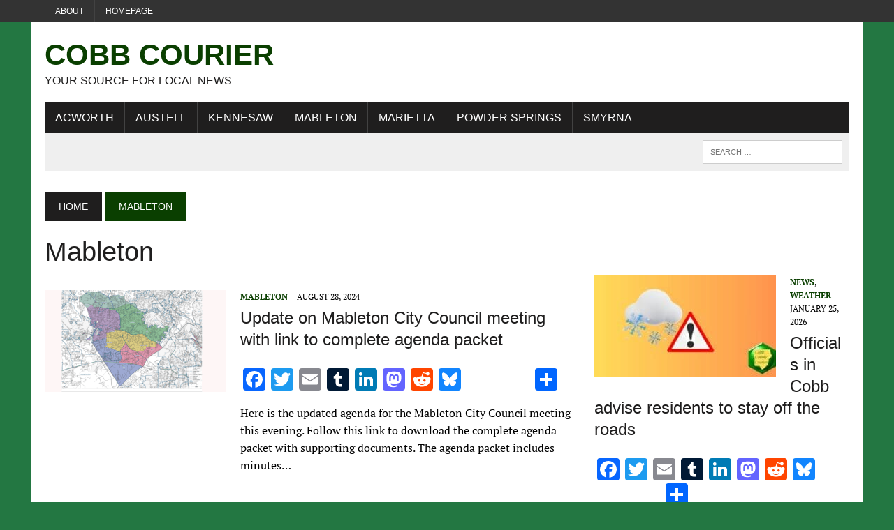

--- FILE ---
content_type: text/html; charset=utf-8
request_url: https://www.google.com/recaptcha/api2/aframe
body_size: 266
content:
<!DOCTYPE HTML><html><head><meta http-equiv="content-type" content="text/html; charset=UTF-8"></head><body><script nonce="gaNuoSJX69Xiz_e524TiXg">/** Anti-fraud and anti-abuse applications only. See google.com/recaptcha */ try{var clients={'sodar':'https://pagead2.googlesyndication.com/pagead/sodar?'};window.addEventListener("message",function(a){try{if(a.source===window.parent){var b=JSON.parse(a.data);var c=clients[b['id']];if(c){var d=document.createElement('img');d.src=c+b['params']+'&rc='+(localStorage.getItem("rc::a")?sessionStorage.getItem("rc::b"):"");window.document.body.appendChild(d);sessionStorage.setItem("rc::e",parseInt(sessionStorage.getItem("rc::e")||0)+1);localStorage.setItem("rc::h",'1769371628745');}}}catch(b){}});window.parent.postMessage("_grecaptcha_ready", "*");}catch(b){}</script></body></html>